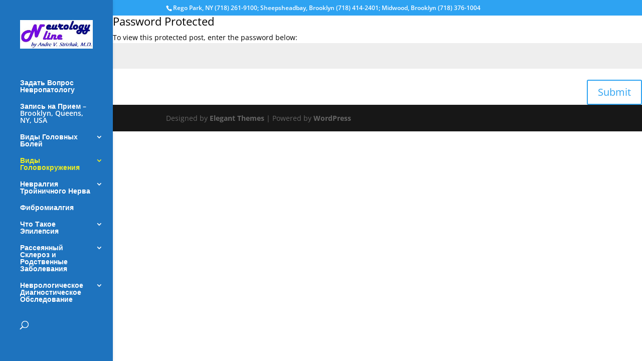

--- FILE ---
content_type: text/plain
request_url: https://www.google-analytics.com/j/collect?v=1&_v=j102&a=1981096100&t=pageview&_s=1&dl=https%3A%2F%2Fnevropatologonline.com%2Fperilimfaticheskaya-fistula%2F&ul=en-us%40posix&dt=%D0%9F%D0%B5%D1%80%D0%B8%D0%BB%D0%B8%D0%BC%D1%84%D0%B0%D1%82%D0%B8%D1%87%D0%B5%D1%81%D0%BA%D0%B0%D1%8F%20%D0%A4%D0%B8%D1%81%D1%82%D1%83%D0%BB%D0%B0&sr=1280x720&vp=1280x720&_u=IEBAAEABAAAAACAAI~&jid=2006653172&gjid=1079462787&cid=1471097941.1769077654&tid=UA-89594602-2&_gid=1931361407.1769077654&_r=1&_slc=1&z=79414039
body_size: -453
content:
2,cG-6TFRKNGD6X